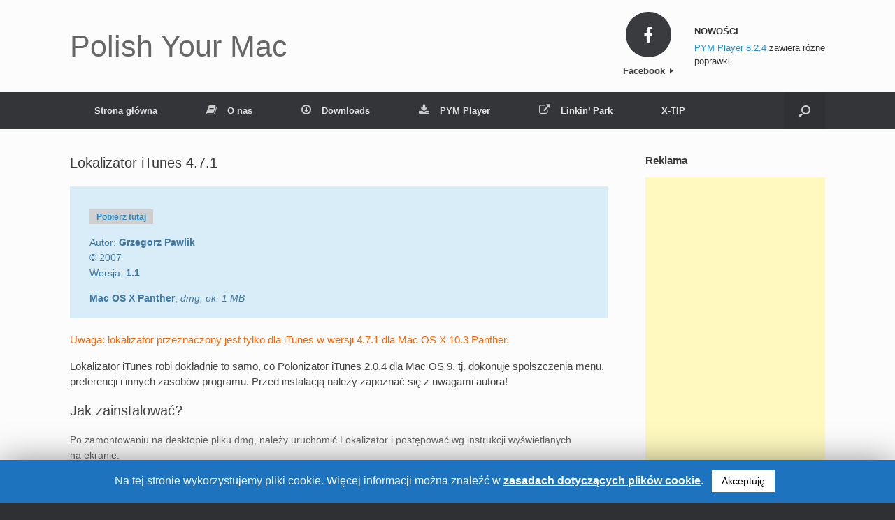

--- FILE ---
content_type: text/html; charset=UTF-8
request_url: https://pym.uce.pl/downloads/lokalizator-itunes-4-7-1/
body_size: 12409
content:
<!DOCTYPE html>
<html lang="pl-PL">
<head>
	<meta charset="UTF-8" />
	<meta http-equiv="X-UA-Compatible" content="IE=10" />
	<link rel="profile" href="https://gmpg.org/xfn/11" />
	<link rel="pingback" href="https://pym.uce.pl/xmlrpc.php" />
	<title>Lokalizator iTunes 4.7.1 &bull; Polish Your Mac</title>

<!-- This site is optimized with the Yoast SEO plugin v11.4 - https://yoast.com/wordpress/plugins/seo/ -->
<meta name="description" content="Lokalizator iTunes robi dokładnie to samo, co Polonizator iTunes 2.0.4 dla Mac OS 9, tj. dokonuje spolszczenia menu, preferencji i innych zasobów programu"/>
<link rel="canonical" href="https://pym.uce.pl/downloads/lokalizator-itunes-4-7-1/" />
<meta property="og:locale" content="pl_PL" />
<meta property="og:type" content="article" />
<meta property="og:title" content="Lokalizator iTunes 4.7.1 &bull; Polish Your Mac" />
<meta property="og:description" content="Lokalizator iTunes robi dokładnie to samo, co Polonizator iTunes 2.0.4 dla Mac OS 9, tj. dokonuje spolszczenia menu, preferencji i innych zasobów programu" />
<meta property="og:url" content="https://pym.uce.pl/downloads/lokalizator-itunes-4-7-1/" />
<meta property="og:site_name" content="Polish Your Mac" />
<meta property="article:publisher" content="https://pym.uce.pl" />
<meta property="og:image" content="https://pym.uce.pl/wp-content/uploads/2014/11/itunes1X.jpg" />
<meta name="twitter:card" content="summary" />
<meta name="twitter:description" content="Lokalizator iTunes robi dokładnie to samo, co Polonizator iTunes 2.0.4 dla Mac OS 9, tj. dokonuje spolszczenia menu, preferencji i innych zasobów programu" />
<meta name="twitter:title" content="Lokalizator iTunes 4.7.1 &bull; Polish Your Mac" />
<meta name="twitter:image" content="https://pym.uce.pl/wp-content/uploads/2014/11/download.png" />
<script type='application/ld+json' class='yoast-schema-graph yoast-schema-graph--main'>{"@context":"https://schema.org","@graph":[{"@type":"Organization","@id":"https://pym.uce.pl/#organization","name":"","url":"https://pym.uce.pl/","sameAs":["https://pym.uce.pl"]},{"@type":"WebSite","@id":"https://pym.uce.pl/#website","url":"https://pym.uce.pl/","name":"Polish Your Mac","publisher":{"@id":"https://pym.uce.pl/#organization"},"potentialAction":{"@type":"SearchAction","target":"https://pym.uce.pl/?s={search_term_string}","query-input":"required name=search_term_string"}},{"@type":"WebPage","@id":"https://pym.uce.pl/downloads/lokalizator-itunes-4-7-1/#webpage","url":"https://pym.uce.pl/downloads/lokalizator-itunes-4-7-1/","inLanguage":"pl-PL","name":"Lokalizator iTunes 4.7.1 &bull; Polish Your Mac","isPartOf":{"@id":"https://pym.uce.pl/#website"},"image":{"@type":"ImageObject","@id":"https://pym.uce.pl/downloads/lokalizator-itunes-4-7-1/#primaryimage","url":"https://pym.uce.pl/wp-content/uploads/2014/11/download.png","width":193,"height":193},"primaryImageOfPage":{"@id":"https://pym.uce.pl/downloads/lokalizator-itunes-4-7-1/#primaryimage"},"datePublished":"2005-02-22T09:41:16+00:00","dateModified":"2014-12-07T13:26:07+00:00","description":"Lokalizator iTunes robi dok\u0142adnie to samo, co Polonizator iTunes 2.0.4 dla Mac OS 9, tj. dokonuje spolszczenia menu, preferencji i innych zasob\u00f3w programu"}]}</script>
<!-- / Yoast SEO plugin. -->

<link rel='dns-prefetch' href='//s.w.org' />
<link rel="alternate" type="application/rss+xml" title="Polish Your Mac &raquo; Kanał z wpisami" href="https://pym.uce.pl/feed/" />
		<script type="text/javascript">
			window._wpemojiSettings = {"baseUrl":"https:\/\/s.w.org\/images\/core\/emoji\/11\/72x72\/","ext":".png","svgUrl":"https:\/\/s.w.org\/images\/core\/emoji\/11\/svg\/","svgExt":".svg","source":{"concatemoji":"https:\/\/pym.uce.pl\/wp-includes\/js\/wp-emoji-release.min.js?ver=4.9.28"}};
			!function(e,a,t){var n,r,o,i=a.createElement("canvas"),p=i.getContext&&i.getContext("2d");function s(e,t){var a=String.fromCharCode;p.clearRect(0,0,i.width,i.height),p.fillText(a.apply(this,e),0,0);e=i.toDataURL();return p.clearRect(0,0,i.width,i.height),p.fillText(a.apply(this,t),0,0),e===i.toDataURL()}function c(e){var t=a.createElement("script");t.src=e,t.defer=t.type="text/javascript",a.getElementsByTagName("head")[0].appendChild(t)}for(o=Array("flag","emoji"),t.supports={everything:!0,everythingExceptFlag:!0},r=0;r<o.length;r++)t.supports[o[r]]=function(e){if(!p||!p.fillText)return!1;switch(p.textBaseline="top",p.font="600 32px Arial",e){case"flag":return s([55356,56826,55356,56819],[55356,56826,8203,55356,56819])?!1:!s([55356,57332,56128,56423,56128,56418,56128,56421,56128,56430,56128,56423,56128,56447],[55356,57332,8203,56128,56423,8203,56128,56418,8203,56128,56421,8203,56128,56430,8203,56128,56423,8203,56128,56447]);case"emoji":return!s([55358,56760,9792,65039],[55358,56760,8203,9792,65039])}return!1}(o[r]),t.supports.everything=t.supports.everything&&t.supports[o[r]],"flag"!==o[r]&&(t.supports.everythingExceptFlag=t.supports.everythingExceptFlag&&t.supports[o[r]]);t.supports.everythingExceptFlag=t.supports.everythingExceptFlag&&!t.supports.flag,t.DOMReady=!1,t.readyCallback=function(){t.DOMReady=!0},t.supports.everything||(n=function(){t.readyCallback()},a.addEventListener?(a.addEventListener("DOMContentLoaded",n,!1),e.addEventListener("load",n,!1)):(e.attachEvent("onload",n),a.attachEvent("onreadystatechange",function(){"complete"===a.readyState&&t.readyCallback()})),(n=t.source||{}).concatemoji?c(n.concatemoji):n.wpemoji&&n.twemoji&&(c(n.twemoji),c(n.wpemoji)))}(window,document,window._wpemojiSettings);
		</script>
		<style type="text/css">
img.wp-smiley,
img.emoji {
	display: inline !important;
	border: none !important;
	box-shadow: none !important;
	height: 1em !important;
	width: 1em !important;
	margin: 0 .07em !important;
	vertical-align: -0.1em !important;
	background: none !important;
	padding: 0 !important;
}
</style>
<link rel='stylesheet' id='bootstrap-shortcodes-css'  href='https://pym.uce.pl/wp-content/plugins/shortcodes/css/bootstrap-shortcodes.css?ver=4.9.28' type='text/css' media='all' />
<link rel='stylesheet' id='vantage-parent-style-css'  href='https://pym.uce.pl/wp-content/themes/vantage/style.css?ver=4.9.28' type='text/css' media='all' />
<link rel='stylesheet' id='cookie-law-info-css'  href='https://pym.uce.pl/wp-content/plugins/cookie-law-info/public/css/cookie-law-info-public.css?ver=1.8.7' type='text/css' media='all' />
<link rel='stylesheet' id='cookie-law-info-gdpr-css'  href='https://pym.uce.pl/wp-content/plugins/cookie-law-info/public/css/cookie-law-info-gdpr.css?ver=1.8.7' type='text/css' media='all' />
<link rel='stylesheet' id='tk-shortcodes-css'  href='https://pym.uce.pl/wp-content/plugins/shortcodes/css/tk-shortcodes.css?ver=4.9.28' type='text/css' media='all' />
<link rel='stylesheet' id='parent-style-css'  href='https://pym.uce.pl/wp-content/themes/vantage/style.css?ver=4.9.28' type='text/css' media='all' />
<link rel='stylesheet' id='child-style-css'  href='https://pym.uce.pl/wp-content/themes/vantage-child/style.css?ver=1.0.0' type='text/css' media='all' />
<link rel='stylesheet' id='vantage-style-css'  href='https://pym.uce.pl/wp-content/themes/vantage-child/style.css?ver=2.6' type='text/css' media='all' />
<link rel='stylesheet' id='font-awesome-css'  href='https://pym.uce.pl/wp-content/themes/vantage/fontawesome/css/font-awesome.css?ver=4.6.2' type='text/css' media='all' />
<link rel='stylesheet' id='siteorigin-mobilenav-css'  href='https://pym.uce.pl/wp-content/themes/vantage/inc/mobilenav/css/mobilenav.css?ver=2.6' type='text/css' media='all' />
<link rel='stylesheet' id='fancybox-css'  href='https://pym.uce.pl/wp-content/plugins/easy-fancybox/css/jquery.fancybox.min.css?ver=1.3.24' type='text/css' media='screen' />
<style id='fancybox-inline-css' type='text/css'>
#fancybox-overlay{background-attachment:fixed;background-image:url("https://pym.uce.pl/wp-content/plugins/easy-fancybox/images/light-mask.png");background-position:center;background-repeat:no-repeat;background-size:100% 100%}#fancybox-content{border-color:#fff;}
</style>
<script type='text/javascript' src='https://pym.uce.pl/wp-includes/js/jquery/jquery.js?ver=1.12.4'></script>
<script type='text/javascript' src='https://pym.uce.pl/wp-includes/js/jquery/jquery-migrate.min.js?ver=1.4.1'></script>
<script type='text/javascript'>
/* <![CDATA[ */
var Cli_Data = {"nn_cookie_ids":[],"cookielist":[]};
var log_object = {"ajax_url":"https:\/\/pym.uce.pl\/wp-admin\/admin-ajax.php"};
/* ]]> */
</script>
<script type='text/javascript' src='https://pym.uce.pl/wp-content/plugins/cookie-law-info/public/js/cookie-law-info-public.js?ver=1.8.7'></script>
<script type='text/javascript' src='https://pym.uce.pl/wp-content/themes/vantage/js/jquery.flexslider.min.js?ver=2.1'></script>
<script type='text/javascript' src='https://pym.uce.pl/wp-content/themes/vantage/js/jquery.touchSwipe.min.js?ver=1.6.6'></script>
<script type='text/javascript' src='https://pym.uce.pl/wp-content/themes/vantage/js/jquery.theme-main.min.js?ver=2.6'></script>
<script type='text/javascript' src='https://pym.uce.pl/wp-content/themes/vantage/js/jquery.fitvids.min.js?ver=1.0'></script>
<!--[if lt IE 9]>
<script type='text/javascript' src='https://pym.uce.pl/wp-content/themes/vantage/js/html5.min.js?ver=3.7.3'></script>
<![endif]-->
<!--[if (gte IE 6)&(lte IE 8)]>
<script type='text/javascript' src='https://pym.uce.pl/wp-content/themes/vantage/js/selectivizr.min.js?ver=1.0.2'></script>
<![endif]-->
<script type='text/javascript'>
/* <![CDATA[ */
var mobileNav = {"search":{"url":"https:\/\/pym.uce.pl","placeholder":"Search"},"text":{"navigate":"Menu","back":"Back","close":"Close"},"nextIconUrl":"https:\/\/pym.uce.pl\/wp-content\/themes\/vantage\/inc\/mobilenav\/images\/next.png","mobileMenuClose":"<i class=\"fa fa-times\"><\/i>"};
/* ]]> */
</script>
<script type='text/javascript' src='https://pym.uce.pl/wp-content/themes/vantage/inc/mobilenav/js/mobilenav.min.js?ver=2.6'></script>
<link rel='https://api.w.org/' href='https://pym.uce.pl/wp-json/' />
<link rel="EditURI" type="application/rsd+xml" title="RSD" href="https://pym.uce.pl/xmlrpc.php?rsd" />
<link rel="wlwmanifest" type="application/wlwmanifest+xml" href="https://pym.uce.pl/wp-includes/wlwmanifest.xml" /> 
<meta name="generator" content="WordPress 4.9.28" />
<link rel='shortlink' href='https://pym.uce.pl/?p=596' />
<link rel="alternate" type="application/json+oembed" href="https://pym.uce.pl/wp-json/oembed/1.0/embed?url=https%3A%2F%2Fpym.uce.pl%2Fdownloads%2Flokalizator-itunes-4-7-1%2F" />
<link rel="alternate" type="text/xml+oembed" href="https://pym.uce.pl/wp-json/oembed/1.0/embed?url=https%3A%2F%2Fpym.uce.pl%2Fdownloads%2Flokalizator-itunes-4-7-1%2F&#038;format=xml" />
<link rel="shortcut icon" href="https://pym.uce.pl/favicon.ico" />
<link rel="apple-touch-icon" href="https://pym.uce.pl/apple-touch-icon-8.png" />



<meta name="viewport" content="width=device-width, initial-scale=1" />		<style type="text/css">
			.so-mobilenav-mobile + * { display: none; }
			@media screen and (max-width: 480px) { .so-mobilenav-mobile + * { display: block; } .so-mobilenav-standard + * { display: none; } }
		</style>
		<style type="text/css" media="screen">
		#footer-widgets .widget { width: 33.333%; }
		#masthead-widgets .widget { width: 100%; }
	</style>
	<style type="text/css" id="vantage-footer-widgets">#footer-widgets aside { width : 33.333%; } </style> <style type="text/css" id="customizer-css">#masthead .hgroup h1, #masthead.masthead-logo-in-menu .logo > h1 { font-size: px } #masthead .hgroup .support-text { font-size: 14px } .entry-content { font-size: 14px } a.button, button, html input[type="button"], input[type="reset"], input[type="submit"], .post-navigation a, #image-navigation a, article.post .more-link, article.page .more-link, .paging-navigation a, .woocommerce #page-wrapper .button, .woocommerce a.button, .woocommerce .checkout-button, .woocommerce input.button, #infinite-handle span button { text-shadow: none } a.button, button, html input[type="button"], input[type="reset"], input[type="submit"], .post-navigation a, #image-navigation a, article.post .more-link, article.page .more-link, .paging-navigation a, .woocommerce #page-wrapper .button, .woocommerce a.button, .woocommerce .checkout-button, .woocommerce input.button, .woocommerce #respond input#submit.alt, .woocommerce a.button.alt, .woocommerce button.button.alt, .woocommerce input.button.alt, #infinite-handle span { -webkit-box-shadow: none; -moz-box-shadow: none; box-shadow: none } </style><link rel="icon" href="https://pym.uce.pl/wp-content/uploads/2025/01/cropped-PYMX-icon-noshadow-32x32.png" sizes="32x32" />
<link rel="icon" href="https://pym.uce.pl/wp-content/uploads/2025/01/cropped-PYMX-icon-noshadow-192x192.png" sizes="192x192" />
<link rel="apple-touch-icon-precomposed" href="https://pym.uce.pl/wp-content/uploads/2025/01/cropped-PYMX-icon-noshadow-180x180.png" />
<meta name="msapplication-TileImage" content="https://pym.uce.pl/wp-content/uploads/2025/01/cropped-PYMX-icon-noshadow-270x270.png" />
		<style type="text/css" id="wp-custom-css">
			.caption-wrap {
	opacity:0 !important;
	width:0px !important;
	height:0px !important;
	display:none !important;
}		</style>
	</head>

<body data-rsssl=1 class="page-template-default page page-id-596 page-child parent-pageid-34 group-blog responsive layout-full no-js has-sidebar has-menu-search page-layout-default mobilenav">


<div id="page-wrapper">

	
	
		<header id="masthead" class="site-header" role="banner">

	<div class="hgroup full-container ">

		
			<a href="https://pym.uce.pl/" title="Polish Your Mac" rel="home" class="logo"><h1 class="site-title">Polish Your Mac</h1></a>
			
				<div id="header-sidebar" >
					<aside id="circleicon-widget-5" class="widget widget_circleicon-widget">		<div class="circle-icon-box circle-icon-position-top circle-icon-hide-box circle-icon-size-small">
			<div class="circle-icon-wrapper">
				<a href="http://facebook.com/pymplayer" class="link-icon" >				<div class="circle-icon" >
					<div class="fa fa-facebook" ></div>				</div>
				</a>			</div>

			<a href="http://facebook.com/pymplayer" class="link-title" >						</a>
										<a href="http://facebook.com/pymplayer" class="more-button" >Facebook <i></i></a>
					</div>
		</aside><aside id="text-6" class="widget widget_text"><h3 class="widget-title">NOWOŚCI</h3>			<div class="textwidget"><p><a href="https://pym.uce.pl/pym-player/">PYM&nbsp;Player&nbsp;8.2.4</a> zawiera różne<br />
poprawki.</p>
</div>
		</aside>				</div>

			
		
	</div><!-- .hgroup.full-container -->

	
<nav role="navigation" class="site-navigation main-navigation primary use-sticky-menu">

	<div class="full-container">
							<div id="search-icon">
				<div id="search-icon-icon"><div class="vantage-icon-search"></div></div>
				
<form method="get" class="searchform" action="https://pym.uce.pl/" role="search">
	<input type="text" class="field" name="s" value="" placeholder="Search"/>
</form>
			</div>
		
					<div id="so-mobilenav-standard-1" data-id="1" class="so-mobilenav-standard"></div><div class="menu-menu-pym-container"><ul id="menu-menu-pym" class="menu"><li id="menu-item-54" class="menu-item menu-item-type-custom menu-item-object-custom menu-item-home menu-item-54"><a href="https://pym.uce.pl/"><span class="icon"></span>Strona główna</a></li>
<li id="menu-item-57" class="menu-item menu-item-type-post_type menu-item-object-page menu-item-57"><a href="https://pym.uce.pl/o-nas/"><span class="fa fa-book"></span>O&nbsp;nas</a></li>
<li id="menu-item-55" class="menu-item menu-item-type-post_type menu-item-object-page current-page-ancestor menu-item-55"><a href="https://pym.uce.pl/downloads/"><span class="fa fa-arrow-circle-o-down"></span>Downloads</a></li>
<li id="menu-item-284" class="menu-item menu-item-type-post_type menu-item-object-page menu-item-284"><a href="https://pym.uce.pl/pym-player/"><span class="fa fa-download"></span>PYM&nbsp;Player</a></li>
<li id="menu-item-56" class="menu-item menu-item-type-post_type menu-item-object-page menu-item-56"><a href="https://pym.uce.pl/linkin-park/"><span class="fa fa-external-link"></span>Linkin&#8217; Park</a></li>
<li id="menu-item-160" class="menu-item menu-item-type-taxonomy menu-item-object-category menu-item-160"><a href="https://pym.uce.pl/category/x-tip/">X-TIP</a></li>
</ul></div><div id="so-mobilenav-mobile-1" data-id="1" class="so-mobilenav-mobile"></div><div class="menu-mobilenav-container"><ul id="mobile-nav-item-wrap-1" class="menu"><li><a href="#" class="mobilenav-main-link" data-id="1"><span class="mobile-nav-icon"></span>Menu</a></li></ul></div>			</div>
</nav><!-- .site-navigation .main-navigation -->

</header><!-- #masthead .site-header -->

	
	
	
	
	<div id="main" class="site-main">
		<div class="full-container">
			
<div id="primary" class="content-area">
	<div id="content" class="site-content" role="main">

		
			
<article id="post-596" class="post-596 page type-page status-publish has-post-thumbnail post">

	<div class="entry-main">

		
					<header class="entry-header">
													<h1 class="entry-title">Lokalizator iTunes 4.7.1</h1>
							</header><!-- .entry-header -->
		
		<div class="entry-content">
			<div class="alert alert-info tk-infobox"><p><strong><a href="https://pym.uce.pl/download/pliki/Lokalizator%20iTunes%204.7.1.dmg" class="btn default btn-mini" target="">Pobierz tutaj</a></strong></p>
<p>Autor: <strong>Grzegorz Pawlik<br />
</strong>© 2007<br />
Wersja: <strong>1.1</strong></p>
<p><strong>Mac OS X Panther</strong>, <em>dmg, ok. 1 MB</em> </p></div>
<h6><span style="color: #ff6600;">Uwaga: lokalizator przeznaczony jest tylko&nbsp;dla iTunes w&nbsp;wersji 4.7.1 dla Mac OS X 10.3 Panther.</span></h6>
<h6>Lokalizator iTunes robi dokładnie to&nbsp;samo, co Polonizator iTunes 2.0.4 dla Mac OS 9, tj.&nbsp;dokonuje spolszczenia menu, preferencji i&nbsp;innych zasobów programu. Przed&nbsp;instalacją należy zapoznać się z&nbsp;uwagami autora!</h6>
<h4>Jak zainstalować?</h4>
<p>Po&nbsp;zamontowaniu na&nbsp;desktopie pliku dmg, należy uruchomić Lokalizator i&nbsp;postępować wg&nbsp;instrukcji wyświetlanych na&nbsp;ekranie.</p>
<h6><img class="alignleft size-full wp-image-597" src="https://pym.uce.pl/wp-content/uploads/2014/11/itunes1X.jpg" alt="itunes1X" width="200" height="175" /></h6>
<h4>Uwagi</h4>
<p>Podstawowa informacja: aby Lokalizator zaczął działać, &#8220;Polski&#8221; musi być na&nbsp;pierwszym miejscu listy języków. O&nbsp;ile w&nbsp;poprzedniej wersji Mac OS X (Jaguar) powodowało to&nbsp;problemy z&nbsp;instalacją i&nbsp;używaniem niektórych programów, to&nbsp;w&nbsp;aktualnej wersji systemu takie sytuacje mają miejsce bardzo rzadko.</p>
<p>Wersja 1.1 zawiera drobne poprawki.</p>
<p>&nbsp;</p>
					</div><!-- .entry-content -->

		
	</div>

</article><!-- #post-596 -->

			
		
	</div><!-- #content .site-content -->
</div><!-- #primary .content-area -->


<div id="secondary" class="widget-area" role="complementary">
		<aside id="text-2" class="widget widget_text"><h3 class="widget-title">Reklama</h3>			<div class="textwidget"><script async src="//pagead2.googlesyndication.com/pagead/js/adsbygoogle.js"></script>
<!-- RESPONSIVE -->
<ins class="adsbygoogle"
     style="display:block"
     data-ad-client="ca-pub-3557430435232867"
     data-ad-slot="3996643630"
     data-ad-format="auto"></ins>
<script>
(adsbygoogle = window.adsbygoogle || []).push({});
</script></div>
		</aside><aside id="nav_menu-5" class="widget widget_nav_menu"><h3 class="widget-title">Strony</h3><div class="menu-menu-sidebar-container"><ul id="menu-menu-sidebar" class="menu"><li id="menu-item-750" class="menu-item menu-item-type-post_type menu-item-object-page menu-item-750"><a href="https://pym.uce.pl/o-nas/">O&nbsp;nas</a></li>
<li id="menu-item-751" class="menu-item menu-item-type-post_type menu-item-object-page current-page-ancestor current-menu-ancestor current-menu-parent current-page-parent current_page_parent current_page_ancestor menu-item-has-children menu-item-751"><a href="https://pym.uce.pl/downloads/">Downloads</a>
<ul class="sub-menu">
	<li id="menu-item-757" class="menu-item menu-item-type-post_type menu-item-object-page menu-item-757"><a href="https://pym.uce.pl/pym-player/">PYM&nbsp;Player</a></li>
	<li id="menu-item-3181" class="menu-item menu-item-type-post_type menu-item-object-page menu-item-3181"><a href="https://pym.uce.pl/downloads/pym-player-8-beta/">PYM&nbsp;Player&nbsp;8 (beta)</a></li>
	<li id="menu-item-753" class="menu-item menu-item-type-post_type menu-item-object-page menu-item-753"><a href="https://pym.uce.pl/downloads/pym-slownik/">PYM&nbsp;Słownik</a></li>
	<li id="menu-item-758" class="menu-item menu-item-type-post_type menu-item-object-page menu-item-758"><a href="https://pym.uce.pl/downloads/pym-dictionary/">PYM&nbsp;Dictionary</a></li>
	<li id="menu-item-752" class="menu-item menu-item-type-post_type menu-item-object-page menu-item-752"><a href="https://pym.uce.pl/downloads/przecinek/">Klawiatura Polski PYM</a></li>
	<li id="menu-item-759" class="menu-item menu-item-type-post_type menu-item-object-page menu-item-759"><a href="https://pym.uce.pl/downloads/odwieszacz-znakow/">Odwieszacz znaków</a></li>
	<li id="menu-item-760" class="menu-item menu-item-type-post_type menu-item-object-page menu-item-760"><a href="https://pym.uce.pl/downloads/east-clit/">Easy Clit</a></li>
	<li id="menu-item-762" class="menu-item menu-item-type-post_type menu-item-object-page current-menu-item page_item page-item-596 current_page_item menu-item-762"><a href="https://pym.uce.pl/downloads/lokalizator-itunes-4-7-1/">Lokalizator iTunes 4.7.1</a></li>
	<li id="menu-item-756" class="menu-item menu-item-type-post_type menu-item-object-page menu-item-756"><a href="https://pym.uce.pl/downloads/anty-courier/">Anty-Courier</a></li>
	<li id="menu-item-776" class="menu-item menu-item-type-post_type menu-item-object-page menu-item-776"><a href="https://pym.uce.pl/downloads/lost-dharma-clock/">Lost Dharma Clock</a></li>
	<li id="menu-item-761" class="menu-item menu-item-type-post_type menu-item-object-page menu-item-761"><a href="https://pym.uce.pl/downloads/polonizator-systemu-os-9/">Polonizator (Mac OS 9)</a></li>
	<li id="menu-item-773" class="menu-item menu-item-type-post_type menu-item-object-page menu-item-773"><a href="https://pym.uce.pl/downloads/polonizator-itunes-2-0-4-mac-os-9/">Polonizator iTunes 2.0.4 (Mac OS 9)</a></li>
	<li id="menu-item-755" class="menu-item menu-item-type-post_type menu-item-object-page menu-item-755"><a href="https://pym.uce.pl/downloads/uce-viewer-os-9/">UCE Viewer (Mac OS 9)</a></li>
</ul>
</li>
<li id="menu-item-775" class="menu-item menu-item-type-post_type menu-item-object-page menu-item-775"><a href="https://pym.uce.pl/linkin-park/">Linkin&#8217; Park</a></li>
<li id="menu-item-774" class="menu-item menu-item-type-post_type menu-item-object-page menu-item-774"><a href="https://pym.uce.pl/x-tip-archiwum/">X-TIP</a></li>
<li id="menu-item-2487" class="menu-item menu-item-type-post_type menu-item-object-page menu-item-2487"><a href="https://pym.uce.pl/polityka-cookies/">Zasady plików cookie</a></li>
<li id="menu-item-2466" class="menu-item menu-item-type-post_type menu-item-object-page menu-item-2466"><a href="https://pym.uce.pl/polityka-prywatnosci/">Zasady prywatności</a></li>
<li id="menu-item-2479" class="menu-item menu-item-type-post_type menu-item-object-page menu-item-2479"><a href="https://pym.uce.pl/regulamin-strony/">Regulamin strony</a></li>
</ul></div></aside><aside id="search-4" class="widget widget_search"><h3 class="widget-title">Szukaj na&nbsp;stronie</h3>
<form method="get" class="searchform" action="https://pym.uce.pl/" role="search">
	<input type="text" class="field" name="s" value="" placeholder="Search"/>
</form>
</aside><aside id="tag_cloud-4" class="widget widget_tag_cloud"><h3 class="widget-title">Tagi</h3><div class="tagcloud"><a href="https://pym.uce.pl/tag/apple/" class="tag-cloud-link tag-link-38 tag-link-position-1" style="font-size: 11.837037037037pt;" aria-label="Apple (6 elementów)">Apple</a>
<a href="https://pym.uce.pl/tag/apple-design/" class="tag-cloud-link tag-link-289 tag-link-position-2" style="font-size: 13.392592592593pt;" aria-label="Apple design (9 elementów)">Apple design</a>
<a href="https://pym.uce.pl/tag/applescript/" class="tag-cloud-link tag-link-49 tag-link-position-3" style="font-size: 8pt;" aria-label="AppleScript (2 elementy)">AppleScript</a>
<a href="https://pym.uce.pl/tag/brak-polskich-znakow-mac-os-9/" class="tag-cloud-link tag-link-30 tag-link-position-4" style="font-size: 9.2444444444444pt;" aria-label="brak polskich znaków mac os 9 (3 elementy)">brak polskich znaków mac os 9</a>
<a href="https://pym.uce.pl/tag/brak-wolnego-miejsca/" class="tag-cloud-link tag-link-40 tag-link-position-5" style="font-size: 9.2444444444444pt;" aria-label="brak wolnego miejsca (3 elementy)">brak wolnego miejsca</a>
<a href="https://pym.uce.pl/tag/divx/" class="tag-cloud-link tag-link-56 tag-link-position-6" style="font-size: 8pt;" aria-label="DivX (2 elementy)">DivX</a>
<a href="https://pym.uce.pl/tag/gladzik/" class="tag-cloud-link tag-link-34 tag-link-position-7" style="font-size: 8pt;" aria-label="gładzik (2 elementy)">gładzik</a>
<a href="https://pym.uce.pl/tag/ikony-designu/" class="tag-cloud-link tag-link-314 tag-link-position-8" style="font-size: 12.874074074074pt;" aria-label="Ikony designu (8 elementów)">Ikony designu</a>
<a href="https://pym.uce.pl/tag/imac/" class="tag-cloud-link tag-link-36 tag-link-position-9" style="font-size: 11.837037037037pt;" aria-label="iMac (6 elementów)">iMac</a>
<a href="https://pym.uce.pl/tag/ios/" class="tag-cloud-link tag-link-313 tag-link-position-10" style="font-size: 10.281481481481pt;" aria-label="iOS (4 elementy)">iOS</a>
<a href="https://pym.uce.pl/tag/ios-7/" class="tag-cloud-link tag-link-280 tag-link-position-11" style="font-size: 9.2444444444444pt;" aria-label="iOS 7 (3 elementy)">iOS 7</a>
<a href="https://pym.uce.pl/tag/ios-8/" class="tag-cloud-link tag-link-279 tag-link-position-12" style="font-size: 9.2444444444444pt;" aria-label="iOS 8 (3 elementy)">iOS 8</a>
<a href="https://pym.uce.pl/tag/ipad/" class="tag-cloud-link tag-link-326 tag-link-position-13" style="font-size: 8pt;" aria-label="iPad (2 elementy)">iPad</a>
<a href="https://pym.uce.pl/tag/iphone/" class="tag-cloud-link tag-link-121 tag-link-position-14" style="font-size: 12.874074074074pt;" aria-label="iPhone (8 elementów)">iPhone</a>
<a href="https://pym.uce.pl/tag/iphoto/" class="tag-cloud-link tag-link-148 tag-link-position-15" style="font-size: 11.837037037037pt;" aria-label="iPhoto (6 elementów)">iPhoto</a>
<a href="https://pym.uce.pl/tag/itunes/" class="tag-cloud-link tag-link-116 tag-link-position-16" style="font-size: 11.837037037037pt;" aria-label="iTunes (6 elementów)">iTunes</a>
<a href="https://pym.uce.pl/tag/kij-w-mrowisko/" class="tag-cloud-link tag-link-308 tag-link-position-17" style="font-size: 10.281481481481pt;" aria-label="Kij w mrowisko (4 elementy)">Kij w mrowisko</a>
<a href="https://pym.uce.pl/tag/macbook/" class="tag-cloud-link tag-link-98 tag-link-position-18" style="font-size: 11.111111111111pt;" aria-label="MacBook (5 elementów)">MacBook</a>
<a href="https://pym.uce.pl/tag/mac-cube/" class="tag-cloud-link tag-link-287 tag-link-position-19" style="font-size: 8pt;" aria-label="Mac Cube (2 elementy)">Mac Cube</a>
<a href="https://pym.uce.pl/tag/mac-os-9/" class="tag-cloud-link tag-link-312 tag-link-position-20" style="font-size: 15.777777777778pt;" aria-label="Mac OS 9 (16 elementów)">Mac OS 9</a>
<a href="https://pym.uce.pl/tag/mac-os-x/" class="tag-cloud-link tag-link-309 tag-link-position-21" style="font-size: 22pt;" aria-label="Mac OS X (67 elementów)">Mac OS X</a>
<a href="https://pym.uce.pl/tag/mac-os-x-panther/" class="tag-cloud-link tag-link-79 tag-link-position-22" style="font-size: 9.2444444444444pt;" aria-label="Mac OS X Panther (3 elementy)">Mac OS X Panther</a>
<a href="https://pym.uce.pl/tag/nowa-wersja-pym-playera/" class="tag-cloud-link tag-link-276 tag-link-position-23" style="font-size: 9.2444444444444pt;" aria-label="nowa wersja PYM Playera (3 elementy)">nowa wersja PYM Playera</a>
<a href="https://pym.uce.pl/tag/polskie-czcionki-mac/" class="tag-cloud-link tag-link-29 tag-link-position-24" style="font-size: 8pt;" aria-label="polskie czcionki mac (2 elementy)">polskie czcionki mac</a>
<a href="https://pym.uce.pl/tag/po-polsku/" class="tag-cloud-link tag-link-158 tag-link-position-25" style="font-size: 9.2444444444444pt;" aria-label="po polsku (3 elementy)">po polsku</a>
<a href="https://pym.uce.pl/tag/porady/" class="tag-cloud-link tag-link-318 tag-link-position-26" style="font-size: 8pt;" aria-label="porady (2 elementy)">porady</a>
<a href="https://pym.uce.pl/tag/poradypymplayerowe/" class="tag-cloud-link tag-link-317 tag-link-position-27" style="font-size: 8pt;" aria-label="poradypymplayerowe (2 elementy)">poradypymplayerowe</a>
<a href="https://pym.uce.pl/tag/pym/" class="tag-cloud-link tag-link-17 tag-link-position-28" style="font-size: 8pt;" aria-label="PYM (2 elementy)">PYM</a>
<a href="https://pym.uce.pl/tag/pym-player/" class="tag-cloud-link tag-link-310 tag-link-position-29" style="font-size: 12.874074074074pt;" aria-label="PYM Player (8 elementów)">PYM Player</a>
<a href="https://pym.uce.pl/tag/pym-player-5-1/" class="tag-cloud-link tag-link-295 tag-link-position-30" style="font-size: 8pt;" aria-label="PYM Player 5.1 (2 elementy)">PYM Player 5.1</a>
<a href="https://pym.uce.pl/tag/pym-player-6/" class="tag-cloud-link tag-link-315 tag-link-position-31" style="font-size: 9.2444444444444pt;" aria-label="PYM Player 6 (3 elementy)">PYM Player 6</a>
<a href="https://pym.uce.pl/tag/pym-player-el-capitan/" class="tag-cloud-link tag-link-316 tag-link-position-32" style="font-size: 8pt;" aria-label="PYM Player El Capitan (2 elementy)">PYM Player El Capitan</a>
<a href="https://pym.uce.pl/tag/pym-player-yosemite/" class="tag-cloud-link tag-link-275 tag-link-position-33" style="font-size: 8pt;" aria-label="PYM Player Yosemite (2 elementy)">PYM Player Yosemite</a>
<a href="https://pym.uce.pl/tag/recenzja/" class="tag-cloud-link tag-link-101 tag-link-position-34" style="font-size: 11.837037037037pt;" aria-label="recenzja (6 elementów)">recenzja</a>
<a href="https://pym.uce.pl/tag/safari/" class="tag-cloud-link tag-link-126 tag-link-position-35" style="font-size: 11.111111111111pt;" aria-label="Safari (5 elementów)">Safari</a>
<a href="https://pym.uce.pl/tag/skroty-klawiaturowe/" class="tag-cloud-link tag-link-21 tag-link-position-36" style="font-size: 9.2444444444444pt;" aria-label="skróty klawiaturowe (3 elementy)">skróty klawiaturowe</a>
<a href="https://pym.uce.pl/tag/steve-jobs/" class="tag-cloud-link tag-link-327 tag-link-position-37" style="font-size: 8pt;" aria-label="Steve Jobs (2 elementy)">Steve Jobs</a>
<a href="https://pym.uce.pl/tag/terminal/" class="tag-cloud-link tag-link-165 tag-link-position-38" style="font-size: 11.111111111111pt;" aria-label="terminal (5 elementów)">terminal</a>
<a href="https://pym.uce.pl/tag/test/" class="tag-cloud-link tag-link-35 tag-link-position-39" style="font-size: 9.2444444444444pt;" aria-label="test (3 elementy)">test</a>
<a href="https://pym.uce.pl/tag/test-sprzetu/" class="tag-cloud-link tag-link-37 tag-link-position-40" style="font-size: 11.111111111111pt;" aria-label="test sprzętu (5 elementów)">test sprzętu</a>
<a href="https://pym.uce.pl/tag/tim-cook/" class="tag-cloud-link tag-link-328 tag-link-position-41" style="font-size: 9.2444444444444pt;" aria-label="Tim Cook (3 elementy)">Tim Cook</a>
<a href="https://pym.uce.pl/tag/tricki-iphone/" class="tag-cloud-link tag-link-278 tag-link-position-42" style="font-size: 8pt;" aria-label="tricki iPhone (2 elementy)">tricki iPhone</a>
<a href="https://pym.uce.pl/tag/uwspolnianie-internetu/" class="tag-cloud-link tag-link-73 tag-link-position-43" style="font-size: 8pt;" aria-label="uwspólnianie internetu (2 elementy)">uwspólnianie internetu</a>
<a href="https://pym.uce.pl/tag/voodoo/" class="tag-cloud-link tag-link-83 tag-link-position-44" style="font-size: 9.2444444444444pt;" aria-label="Voodoo (3 elementy)">Voodoo</a>
<a href="https://pym.uce.pl/tag/x-tip/" class="tag-cloud-link tag-link-311 tag-link-position-45" style="font-size: 22pt;" aria-label="X-TIP (66 elementów)">X-TIP</a></div>
</aside><aside id="categories-5" class="widget widget_categories"><h3 class="widget-title">Kategorie</h3>		<ul>
	<li class="cat-item cat-item-350"><a href="https://pym.uce.pl/category/artykuly/" >Artykuły</a>
</li>
	<li class="cat-item cat-item-1"><a href="https://pym.uce.pl/category/bez-kategorii/" >Bez kategorii</a>
</li>
	<li class="cat-item cat-item-281"><a href="https://pym.uce.pl/category/ikony-designu/" >Ikony designu</a>
</li>
	<li class="cat-item cat-item-277"><a href="https://pym.uce.pl/category/ios/" >iOS</a>
</li>
	<li class="cat-item cat-item-307"><a href="https://pym.uce.pl/category/kij-w-mrowisko/" >Kij w mrowisko</a>
</li>
	<li class="cat-item cat-item-28"><a href="https://pym.uce.pl/category/mac-os-9/" >Mac OS 9</a>
</li>
	<li class="cat-item cat-item-6"><a href="https://pym.uce.pl/category/mac-os-x/" >Mac OS X</a>
</li>
	<li class="cat-item cat-item-7"><a href="https://pym.uce.pl/category/na-luzie/" >Na luzie</a>
</li>
	<li class="cat-item cat-item-111"><a href="https://pym.uce.pl/category/odtwarzanie-video/" >Odtwarzanie video</a>
</li>
	<li class="cat-item cat-item-351"><a href="https://pym.uce.pl/category/ogolne/" >Ogólne</a>
</li>
	<li class="cat-item cat-item-44"><a href="https://pym.uce.pl/category/pym-classic/" >PYM Classic</a>
</li>
	<li class="cat-item cat-item-15"><a href="https://pym.uce.pl/category/pym-software/pym-player/" >PYM Player</a>
</li>
	<li class="cat-item cat-item-31"><a href="https://pym.uce.pl/category/pym-software/" >PYM Software</a>
</li>
	<li class="cat-item cat-item-32"><a href="https://pym.uce.pl/category/testy-sprzetu/" >Testy sprzętu</a>
</li>
	<li class="cat-item cat-item-20"><a href="https://pym.uce.pl/category/x-tip/" >X-TIP</a>
</li>
		</ul>
</aside><aside id="archives-6" class="widget widget_archive"><h3 class="widget-title">Archiwa</h3>		<ul>
			<li><a href='https://pym.uce.pl/2024/06/'>czerwiec 2024</a></li>
	<li><a href='https://pym.uce.pl/2024/05/'>maj 2024</a></li>
	<li><a href='https://pym.uce.pl/2023/06/'>czerwiec 2023</a></li>
	<li><a href='https://pym.uce.pl/2023/05/'>maj 2023</a></li>
	<li><a href='https://pym.uce.pl/2022/06/'>czerwiec 2022</a></li>
	<li><a href='https://pym.uce.pl/2022/01/'>styczeń 2022</a></li>
	<li><a href='https://pym.uce.pl/2021/08/'>sierpień 2021</a></li>
	<li><a href='https://pym.uce.pl/2020/11/'>listopad 2020</a></li>
	<li><a href='https://pym.uce.pl/2020/10/'>październik 2020</a></li>
	<li><a href='https://pym.uce.pl/2020/04/'>kwiecień 2020</a></li>
	<li><a href='https://pym.uce.pl/2019/10/'>październik 2019</a></li>
	<li><a href='https://pym.uce.pl/2019/05/'>maj 2019</a></li>
	<li><a href='https://pym.uce.pl/2018/11/'>listopad 2018</a></li>
	<li><a href='https://pym.uce.pl/2018/10/'>październik 2018</a></li>
	<li><a href='https://pym.uce.pl/2017/07/'>lipiec 2017</a></li>
	<li><a href='https://pym.uce.pl/2017/06/'>czerwiec 2017</a></li>
	<li><a href='https://pym.uce.pl/2017/01/'>styczeń 2017</a></li>
	<li><a href='https://pym.uce.pl/2016/09/'>wrzesień 2016</a></li>
	<li><a href='https://pym.uce.pl/2016/02/'>luty 2016</a></li>
	<li><a href='https://pym.uce.pl/2016/01/'>styczeń 2016</a></li>
	<li><a href='https://pym.uce.pl/2015/12/'>grudzień 2015</a></li>
	<li><a href='https://pym.uce.pl/2015/10/'>październik 2015</a></li>
	<li><a href='https://pym.uce.pl/2015/02/'>luty 2015</a></li>
	<li><a href='https://pym.uce.pl/2015/01/'>styczeń 2015</a></li>
	<li><a href='https://pym.uce.pl/2014/12/'>grudzień 2014</a></li>
	<li><a href='https://pym.uce.pl/2014/11/'>listopad 2014</a></li>
	<li><a href='https://pym.uce.pl/2012/10/'>październik 2012</a></li>
	<li><a href='https://pym.uce.pl/2011/03/'>marzec 2011</a></li>
	<li><a href='https://pym.uce.pl/2010/10/'>październik 2010</a></li>
	<li><a href='https://pym.uce.pl/2010/08/'>sierpień 2010</a></li>
	<li><a href='https://pym.uce.pl/2009/08/'>sierpień 2009</a></li>
	<li><a href='https://pym.uce.pl/2009/05/'>maj 2009</a></li>
	<li><a href='https://pym.uce.pl/2009/04/'>kwiecień 2009</a></li>
	<li><a href='https://pym.uce.pl/2008/06/'>czerwiec 2008</a></li>
	<li><a href='https://pym.uce.pl/2008/03/'>marzec 2008</a></li>
	<li><a href='https://pym.uce.pl/2008/02/'>luty 2008</a></li>
	<li><a href='https://pym.uce.pl/2008/01/'>styczeń 2008</a></li>
	<li><a href='https://pym.uce.pl/2007/12/'>grudzień 2007</a></li>
	<li><a href='https://pym.uce.pl/2007/11/'>listopad 2007</a></li>
	<li><a href='https://pym.uce.pl/2007/10/'>październik 2007</a></li>
	<li><a href='https://pym.uce.pl/2007/09/'>wrzesień 2007</a></li>
	<li><a href='https://pym.uce.pl/2007/08/'>sierpień 2007</a></li>
	<li><a href='https://pym.uce.pl/2007/07/'>lipiec 2007</a></li>
	<li><a href='https://pym.uce.pl/2007/06/'>czerwiec 2007</a></li>
	<li><a href='https://pym.uce.pl/2007/05/'>maj 2007</a></li>
	<li><a href='https://pym.uce.pl/2007/02/'>luty 2007</a></li>
	<li><a href='https://pym.uce.pl/2007/01/'>styczeń 2007</a></li>
	<li><a href='https://pym.uce.pl/2006/12/'>grudzień 2006</a></li>
	<li><a href='https://pym.uce.pl/2006/11/'>listopad 2006</a></li>
	<li><a href='https://pym.uce.pl/2006/09/'>wrzesień 2006</a></li>
	<li><a href='https://pym.uce.pl/2006/06/'>czerwiec 2006</a></li>
	<li><a href='https://pym.uce.pl/2005/05/'>maj 2005</a></li>
	<li><a href='https://pym.uce.pl/2005/04/'>kwiecień 2005</a></li>
	<li><a href='https://pym.uce.pl/2004/10/'>październik 2004</a></li>
	<li><a href='https://pym.uce.pl/2004/09/'>wrzesień 2004</a></li>
	<li><a href='https://pym.uce.pl/2004/07/'>lipiec 2004</a></li>
	<li><a href='https://pym.uce.pl/2003/11/'>listopad 2003</a></li>
	<li><a href='https://pym.uce.pl/2003/08/'>sierpień 2003</a></li>
		</ul>
		</aside><aside id="text-4" class="widget widget_text"><h3 class="widget-title">Prywatność</h3>			<div class="textwidget"><p><a href="https://pym.uce.pl/polityka-cookies/">Polityka Cookies</a><br />
<a href="https://pym.uce.pl/polityka-prywatnosci/">Polityka prywatności</a><br />
<a href="https://pym.uce.pl/regulamin-strony/">Regulamin Strony</a></p>
</div>
		</aside>	</div><!-- #secondary .widget-area -->
					</div><!-- .full-container -->
	</div><!-- #main .site-main -->

	
	
	<footer id="colophon" class="site-footer" role="contentinfo">

			<div id="footer-widgets" class="full-container">
					<aside id="recent-posts-3" class="widget widget_recent_entries">		<h3 class="widget-title">Ostatnie wpisy</h3>		<ul>
											<li>
					<a href="https://pym.uce.pl/odwieszacz-znakow-2-5/">Odwieszacz znaków 2.5</a>
									</li>
											<li>
					<a href="https://pym.uce.pl/vr-ar-xr-czesc-2/">VR, AR, XR – część 2: Meta Quest Pro oraz&nbsp;Xreal Air</a>
									</li>
											<li>
					<a href="https://pym.uce.pl/z-jedenastki-na-iphonea-15-pro/">Z&nbsp;jedenastki na&nbsp;iPhone’a 15 Pro</a>
									</li>
											<li>
					<a href="https://pym.uce.pl/odwieszacz-znakow-2-0/">Odwieszacz znaków 2.0</a>
									</li>
											<li>
					<a href="https://pym.uce.pl/vr-ar-xr-czesc-1/">VR, AR, XR – część 1: Ta następna wielka rzecz?</a>
									</li>
											<li>
					<a href="https://pym.uce.pl/pym-player-8/">PYM&nbsp;Player&nbsp;8</a>
									</li>
											<li>
					<a href="https://pym.uce.pl/pierwsza-beta-pym-playera-8/">Pierwsza beta PYM&nbsp;Playera&nbsp;8</a>
									</li>
											<li>
					<a href="https://pym.uce.pl/imac-m1/">iMac M1</a>
									</li>
					</ul>
		</aside><aside id="categories-7" class="widget widget_categories"><h3 class="widget-title">Kategorie</h3>		<ul>
	<li class="cat-item cat-item-350"><a href="https://pym.uce.pl/category/artykuly/" >Artykuły</a> (2)
</li>
	<li class="cat-item cat-item-1"><a href="https://pym.uce.pl/category/bez-kategorii/" >Bez kategorii</a> (1)
</li>
	<li class="cat-item cat-item-281"><a href="https://pym.uce.pl/category/ikony-designu/" >Ikony designu</a> (9)
</li>
	<li class="cat-item cat-item-277"><a href="https://pym.uce.pl/category/ios/" >iOS</a> (8)
</li>
	<li class="cat-item cat-item-307"><a href="https://pym.uce.pl/category/kij-w-mrowisko/" >Kij w mrowisko</a> (6)
</li>
	<li class="cat-item cat-item-28"><a href="https://pym.uce.pl/category/mac-os-9/" >Mac OS 9</a> (21)
</li>
	<li class="cat-item cat-item-6"><a href="https://pym.uce.pl/category/mac-os-x/" >Mac OS X</a> (104)
</li>
	<li class="cat-item cat-item-7"><a href="https://pym.uce.pl/category/na-luzie/" >Na luzie</a> (18)
</li>
	<li class="cat-item cat-item-111"><a href="https://pym.uce.pl/category/odtwarzanie-video/" >Odtwarzanie video</a> (13)
</li>
	<li class="cat-item cat-item-351"><a href="https://pym.uce.pl/category/ogolne/" >Ogólne</a> (1)
</li>
	<li class="cat-item cat-item-44"><a href="https://pym.uce.pl/category/pym-classic/" >PYM Classic</a> (85)
</li>
	<li class="cat-item cat-item-15"><a href="https://pym.uce.pl/category/pym-software/pym-player/" >PYM Player</a> (13)
</li>
	<li class="cat-item cat-item-31"><a href="https://pym.uce.pl/category/pym-software/" >PYM Software</a> (16)
</li>
	<li class="cat-item cat-item-32"><a href="https://pym.uce.pl/category/testy-sprzetu/" >Testy sprzętu</a> (18)
</li>
	<li class="cat-item cat-item-20"><a href="https://pym.uce.pl/category/x-tip/" >X-TIP</a> (69)
</li>
		</ul>
</aside><aside id="nav_menu-9" class="widget widget_nav_menu"><h3 class="widget-title">Strony</h3><div class="menu-menu-sidebar-container"><ul id="menu-menu-sidebar-1" class="menu"><li class="menu-item menu-item-type-post_type menu-item-object-page menu-item-750"><a href="https://pym.uce.pl/o-nas/">O&nbsp;nas</a></li>
<li class="menu-item menu-item-type-post_type menu-item-object-page current-page-ancestor current-menu-ancestor current-menu-parent current-page-parent current_page_parent current_page_ancestor menu-item-has-children menu-item-751"><a href="https://pym.uce.pl/downloads/">Downloads</a>
<ul class="sub-menu">
	<li class="menu-item menu-item-type-post_type menu-item-object-page menu-item-757"><a href="https://pym.uce.pl/pym-player/">PYM&nbsp;Player</a></li>
	<li class="menu-item menu-item-type-post_type menu-item-object-page menu-item-3181"><a href="https://pym.uce.pl/downloads/pym-player-8-beta/">PYM&nbsp;Player&nbsp;8 (beta)</a></li>
	<li class="menu-item menu-item-type-post_type menu-item-object-page menu-item-753"><a href="https://pym.uce.pl/downloads/pym-slownik/">PYM&nbsp;Słownik</a></li>
	<li class="menu-item menu-item-type-post_type menu-item-object-page menu-item-758"><a href="https://pym.uce.pl/downloads/pym-dictionary/">PYM&nbsp;Dictionary</a></li>
	<li class="menu-item menu-item-type-post_type menu-item-object-page menu-item-752"><a href="https://pym.uce.pl/downloads/przecinek/">Klawiatura Polski PYM</a></li>
	<li class="menu-item menu-item-type-post_type menu-item-object-page menu-item-759"><a href="https://pym.uce.pl/downloads/odwieszacz-znakow/">Odwieszacz znaków</a></li>
	<li class="menu-item menu-item-type-post_type menu-item-object-page menu-item-760"><a href="https://pym.uce.pl/downloads/east-clit/">Easy Clit</a></li>
	<li class="menu-item menu-item-type-post_type menu-item-object-page current-menu-item page_item page-item-596 current_page_item menu-item-762"><a href="https://pym.uce.pl/downloads/lokalizator-itunes-4-7-1/">Lokalizator iTunes 4.7.1</a></li>
	<li class="menu-item menu-item-type-post_type menu-item-object-page menu-item-756"><a href="https://pym.uce.pl/downloads/anty-courier/">Anty-Courier</a></li>
	<li class="menu-item menu-item-type-post_type menu-item-object-page menu-item-776"><a href="https://pym.uce.pl/downloads/lost-dharma-clock/">Lost Dharma Clock</a></li>
	<li class="menu-item menu-item-type-post_type menu-item-object-page menu-item-761"><a href="https://pym.uce.pl/downloads/polonizator-systemu-os-9/">Polonizator (Mac OS 9)</a></li>
	<li class="menu-item menu-item-type-post_type menu-item-object-page menu-item-773"><a href="https://pym.uce.pl/downloads/polonizator-itunes-2-0-4-mac-os-9/">Polonizator iTunes 2.0.4 (Mac OS 9)</a></li>
	<li class="menu-item menu-item-type-post_type menu-item-object-page menu-item-755"><a href="https://pym.uce.pl/downloads/uce-viewer-os-9/">UCE Viewer (Mac OS 9)</a></li>
</ul>
</li>
<li class="menu-item menu-item-type-post_type menu-item-object-page menu-item-775"><a href="https://pym.uce.pl/linkin-park/">Linkin&#8217; Park</a></li>
<li class="menu-item menu-item-type-post_type menu-item-object-page menu-item-774"><a href="https://pym.uce.pl/x-tip-archiwum/">X-TIP</a></li>
<li class="menu-item menu-item-type-post_type menu-item-object-page menu-item-2487"><a href="https://pym.uce.pl/polityka-cookies/">Zasady plików cookie</a></li>
<li class="menu-item menu-item-type-post_type menu-item-object-page menu-item-2466"><a href="https://pym.uce.pl/polityka-prywatnosci/">Zasady prywatności</a></li>
<li class="menu-item menu-item-type-post_type menu-item-object-page menu-item-2479"><a href="https://pym.uce.pl/regulamin-strony/">Regulamin strony</a></li>
</ul></div></aside>		</div><!-- #footer-widgets -->
	
			<div id="site-info">
			Wielu padło, my wciąż działamy.  © 2003-2025 Grzegorz Pawlik, Tomasz Mazur		</div><!-- #site-info -->
	
	
</footer><!-- #colophon .site-footer -->

	
</div><!-- #page-wrapper -->


<div id="cookie-law-info-bar"><span>Na tej stronie wykorzystujemy pliki cookie. Więcej informacji można znaleźć w <a href='/polityka-cookies/' id="CONSTANT_OPEN_URL"  class="cli-plugin-main-link"  style="display:inline-block; margin:0px 0px 0px 0px; " >zasadach dotyczących plików cookie</a>. <a role='button' tabindex='0' data-cli_action="accept" id="cookie_action_close_header"  class="large cli-plugin-button cli-plugin-main-button cookie_action_close_header cli_action_button" style="display:inline-block;  margin:2px 8px 2px 8px; ">Akceptuję</a></span></div><div id="cookie-law-info-again" style="display:none;"><span id="cookie_hdr_showagain"></span></div><div class="cli-modal" id="cliSettingsPopup" tabindex="-1" role="dialog" aria-labelledby="cliSettingsPopup" aria-hidden="true">
  <div class="cli-modal-dialog" role="document">
    <div class="cli-modal-content cli-bar-popup">
      <button type="button" class="cli-modal-close" id="cliModalClose">
        <svg class="" viewBox="0 0 24 24"><path d="M19 6.41l-1.41-1.41-5.59 5.59-5.59-5.59-1.41 1.41 5.59 5.59-5.59 5.59 1.41 1.41 5.59-5.59 5.59 5.59 1.41-1.41-5.59-5.59z"></path><path d="M0 0h24v24h-24z" fill="none"></path></svg>
        <span class="wt-cli-sr-only">Close</span>
      </button>
      <div class="cli-modal-body">
        <div class="cli-container-fluid cli-tab-container">
    <div class="cli-row">
        <div class="cli-col-12 cli-align-items-stretch cli-px-0">
            <div class="cli-privacy-overview">
                <h4>Privacy Overview</h4>                                   
                <div class="cli-privacy-content">
                    <div class="cli-privacy-content-text">This website uses cookies to improve your experience while you navigate through the website. Out of these cookies, the cookies that are categorized as necessary are stored on your browser as they are essential for the working of basic functionalities of the website. We also use third-party cookies that help us analyze and understand how you use this website. These cookies will be stored in your browser only with your consent. You also have the option to opt-out of these cookies. But opting out of some of these cookies may have an effect on your browsing experience.</div>
                </div>
                <a class="cli-privacy-readmore" data-readmore-text="Show more" data-readless-text="Show less"></a>            </div>
        </div>  
        <div class="cli-col-12 cli-align-items-stretch cli-px-0 cli-tab-section-container">
              
                            <div class="cli-tab-section">
                    <div class="cli-tab-header">
                        <a role="button" tabindex="0" class="cli-nav-link cli-settings-mobile" data-target="necessary" data-toggle="cli-toggle-tab" >
                            Necessary 
                        </a>
                    
                    <span class="cli-necessary-caption">Always Enabled</span>                     </div>
                    <div class="cli-tab-content">
                        <div class="cli-tab-pane cli-fade" data-id="necessary">
                            <p>Necessary cookies are absolutely essential for the website to function properly. This category only includes cookies that ensures basic functionalities and security features of the website. These cookies do not store any personal information.</p>
                        </div>
                    </div>
                </div>
              
                            <div class="cli-tab-section">
                    <div class="cli-tab-header">
                        <a role="button" tabindex="0" class="cli-nav-link cli-settings-mobile" data-target="non-necessary" data-toggle="cli-toggle-tab" >
                            Non-necessary 
                        </a>
                    <div class="cli-switch">
                        <input type="checkbox" id="wt-cli-checkbox-non-necessary" class="cli-user-preference-checkbox"  data-id="checkbox-non-necessary" checked />
                        <label for="wt-cli-checkbox-non-necessary" class="cli-slider" data-cli-enable="Enabled" data-cli-disable="Disabled"><span class="wt-cli-sr-only">Non-necessary</span></label>
                    </div>                    </div>
                    <div class="cli-tab-content">
                        <div class="cli-tab-pane cli-fade" data-id="non-necessary">
                            <p>Any cookies that may not be particularly necessary for the website to function and is used specifically to collect user personal data via analytics, ads, other embedded contents are termed as non-necessary cookies. It is mandatory to procure user consent prior to running these cookies on your website.</p>
                        </div>
                    </div>
                </div>
                       
        </div>
    </div> 
</div> 
      </div>
    </div>
  </div>
</div>
<div class="cli-modal-backdrop cli-fade cli-settings-overlay"></div>
<div class="cli-modal-backdrop cli-fade cli-popupbar-overlay"></div>
<script type="text/javascript">
  /* <![CDATA[ */
  cli_cookiebar_settings='{"animate_speed_hide":"500","animate_speed_show":"500","background":"#1e73be","border":"#1e73be","border_on":false,"button_1_button_colour":"#ffffff","button_1_button_hover":"#cccccc","button_1_link_colour":"#000000","button_1_as_button":true,"button_1_new_win":false,"button_2_button_colour":"#ffffff","button_2_button_hover":"#cccccc","button_2_link_colour":"#ffffff","button_2_as_button":false,"button_2_hidebar":false,"button_3_button_colour":"#000","button_3_button_hover":"#000000","button_3_link_colour":"#fff","button_3_as_button":true,"button_3_new_win":false,"button_4_button_colour":"#000","button_4_button_hover":"#000000","button_4_link_colour":"#fff","button_4_as_button":true,"font_family":"inherit","header_fix":true,"notify_animate_hide":false,"notify_animate_show":false,"notify_div_id":"#cookie-law-info-bar","notify_position_horizontal":"left","notify_position_vertical":"bottom","scroll_close":false,"scroll_close_reload":false,"accept_close_reload":false,"reject_close_reload":false,"showagain_tab":true,"showagain_background":"#fff","showagain_border":"#000","showagain_div_id":"#cookie-law-info-again","showagain_x_position":"100%","text":"#f9f9f9","show_once_yn":false,"show_once":"10000","logging_on":false,"as_popup":false,"popup_overlay":true,"bar_heading_text":"","cookie_bar_as":"banner","popup_showagain_position":"bottom-right","widget_position":"left"}';
  /* ]]> */
</script><a href="#" id="scroll-to-top" class="scroll-to-top" title="Back To Top"><span class="vantage-icon-arrow-up"></span></a><script type='text/javascript' src='https://pym.uce.pl/wp-includes/js/jquery/ui/core.min.js?ver=1.11.4'></script>
<script type='text/javascript' src='https://pym.uce.pl/wp-includes/js/jquery/ui/widget.min.js?ver=1.11.4'></script>
<script type='text/javascript' src='https://pym.uce.pl/wp-includes/js/jquery/ui/tabs.min.js?ver=1.11.4'></script>
<script type='text/javascript' src='https://pym.uce.pl/wp-content/plugins/shortcodes/js/tk-all-scripts.js?ver=4.9.28'></script>
<script type='text/javascript' src='https://pym.uce.pl/wp-content/plugins/shortcodes/js/tk_shortcodes.js?ver=4.9.28'></script>
<script type='text/javascript' src='https://pym.uce.pl/wp-content/plugins/easy-fancybox/js/jquery.fancybox.min.js?ver=1.3.24'></script>
<script type='text/javascript'>
var fb_timeout, fb_opts={'overlayShow':true,'hideOnOverlayClick':true,'overlayOpacity':0.6,'overlayColor':'#555555','showCloseButton':true,'margin':20,'centerOnScroll':true,'enableEscapeButton':true,'autoScale':true };
if(typeof easy_fancybox_handler==='undefined'){
var easy_fancybox_handler=function(){
jQuery('.nofancybox,a.wp-block-file__button,a.pin-it-button,a[href*="pinterest.com/pin/create"],a[href*="facebook.com/share"],a[href*="twitter.com/share"]').addClass('nolightbox');
/* IMG */
var fb_IMG_select='a[href*=".jpg"]:not(.nolightbox,li.nolightbox>a),area[href*=".jpg"]:not(.nolightbox),a[href*=".jpeg"]:not(.nolightbox,li.nolightbox>a),area[href*=".jpeg"]:not(.nolightbox),a[href*=".png"]:not(.nolightbox,li.nolightbox>a),area[href*=".png"]:not(.nolightbox)';
jQuery(fb_IMG_select).addClass('fancybox image');
var fb_IMG_sections=jQuery('.gallery,.wp-block-gallery,.tiled-gallery,.wp-block-jetpack-tiled-gallery');
fb_IMG_sections.each(function(){jQuery(this).find(fb_IMG_select).attr('rel','gallery-'+fb_IMG_sections.index(this));});
jQuery('a.fancybox,area.fancybox,li.fancybox a').each(function(){jQuery(this).fancybox(jQuery.extend({},fb_opts,{'transitionIn':'elastic','easingIn':'easeOutBack','transitionOut':'elastic','easingOut':'easeInBack','opacity':false,'hideOnContentClick':false,'titleShow':true,'titlePosition':'inside','titleFromAlt':true,'showNavArrows':true,'enableKeyboardNav':true,'cyclic':true}))});
/* Dailymotion */
jQuery('a[href*="dailymotion.com/"],area[href*="dailymotion.com/"]').filter(function(){return this.href.match(/\/video\//);}).not('.nolightbox,li.nolightbox>a').addClass('fancybox-dailymotion');
jQuery('a.fancybox-dailymotion,area.fancybox-dailymotion,li.fancybox-dailymotion a').each(function(){jQuery(this).fancybox(jQuery.extend({},fb_opts,{'type':'iframe','width':820,'height':315,'keepRatio':1,'titleShow':true,'titlePosition':'float','titleFromAlt':true,'onStart':function(a,i,o){var splitOn=a[i].href.indexOf("?");var urlParms=(splitOn>-1)?a[i].href.substring(splitOn):"";o.allowfullscreen=(urlParms.indexOf("fullscreen=0")>-1)?false:true;o.href=a[i].href.replace(/^https?:\/\/(?:www\.)?dailymotion.com\/video\/([^\?]+)(.*)/gi,"https://www.dailymotion.com/embed/video/$1?$2&autoPlay=1");}}))});};
jQuery('a.fancybox-close').on('click',function(e){e.preventDefault();jQuery.fancybox.close()});
};
var easy_fancybox_auto=function(){setTimeout(function(){jQuery('#fancybox-auto').trigger('click')},1000);};
jQuery(easy_fancybox_handler);jQuery(document).on('post-load',easy_fancybox_handler);
jQuery(easy_fancybox_auto);
</script>
<script type='text/javascript' src='https://pym.uce.pl/wp-content/plugins/easy-fancybox/js/jquery.easing.min.js?ver=1.4.1'></script>
<script type='text/javascript' src='https://pym.uce.pl/wp-content/plugins/easy-fancybox/js/jquery.mousewheel.min.js?ver=3.1.13'></script>
<script type='text/javascript' src='https://pym.uce.pl/wp-includes/js/wp-embed.min.js?ver=4.9.28'></script>

</body>
</html>


--- FILE ---
content_type: text/html; charset=utf-8
request_url: https://www.google.com/recaptcha/api2/aframe
body_size: 268
content:
<!DOCTYPE HTML><html><head><meta http-equiv="content-type" content="text/html; charset=UTF-8"></head><body><script nonce="1VtZz3LSeiRF3rLwEYfkQA">/** Anti-fraud and anti-abuse applications only. See google.com/recaptcha */ try{var clients={'sodar':'https://pagead2.googlesyndication.com/pagead/sodar?'};window.addEventListener("message",function(a){try{if(a.source===window.parent){var b=JSON.parse(a.data);var c=clients[b['id']];if(c){var d=document.createElement('img');d.src=c+b['params']+'&rc='+(localStorage.getItem("rc::a")?sessionStorage.getItem("rc::b"):"");window.document.body.appendChild(d);sessionStorage.setItem("rc::e",parseInt(sessionStorage.getItem("rc::e")||0)+1);localStorage.setItem("rc::h",'1768620193800');}}}catch(b){}});window.parent.postMessage("_grecaptcha_ready", "*");}catch(b){}</script></body></html>

--- FILE ---
content_type: text/css
request_url: https://pym.uce.pl/wp-content/plugins/shortcodes/css/tk-shortcodes.css?ver=4.9.28
body_size: 3822
content:
*, *:before, *:after {
    -webkit-box-sizing: border-box;
    -moz-box-sizing: border-box;
    -ms-box-sizing: border-box;
    box-sizing: border-box;
}

@font-face {
    font-family: 'tk-sc-icons';
    src:url('icons/tk-sc-icons.eot?-5xu6er');
    src:url('icons/tk-sc-icons.eot?#iefix-5xu6er') format('embedded-opentype'),
        url('icons/tk-sc-icons.woff?-5xu6er') format('woff'),
        url('icons/tk-sc-icons.ttf?-5xu6er') format('truetype'),
        url('icons/tk-sc-icons.svg?-5xu6er#tk-sc-icons') format('svg');
    font-weight: normal;
    font-style: normal;
}

[class^="tk_icon-"], [class*=" tk_icon-"] {
    font-family: 'tk-sc-icons';
    speak: none;
    font-style: normal;
    font-weight: normal;
    font-variant: normal;
    text-transform: none;
    line-height: 1;

    /* Better Font Rendering =========== */
    -webkit-font-smoothing: antialiased;
    -moz-osx-font-smoothing: grayscale;
}

.tk_sc_block_toggle .tk_icon-tk-minus:before {
    content: "\e671";
}

.tk_sc_block_toggle .tk_icon-tk-plus:before {
    content: "\e672";
}

.tk_icon-tk-drop-d:before {
    content: "\e673";
}



.shortcodes p {
    margin-bottom: 15px;
}

.event-single-page .block {
    background: none;
    padding: 0;
    margin-bottom: 30px;
}

.event-single-page .single-event-text {
    background: url("../img/cross-events.png") no-repeat scroll center bottom transparent;
    padding-bottom: 25px;
    margin-bottom: 50px;
}

.single-event-text h3 {
    color: #000000;
    font-size: 30px;
    line-height: 32px;
    margin: 0 0 25px;
}

.single-event-text p {
    color: #5d5d5d;
    font-size: 15px;
    line-height: 24px;
    margin: 0 0 25px;
}

.single-event-text a {
    display: block;
    width: 100%;
    height: 50px;
    background: #00acee;
    margin-bottom: 30px;
    transition: .5s;
    -webkit-transition: .5s;
    -moz-transition: .5s;
    text-decoration: none;
}

.single-event-text a:hover {
    background-color: #30bcf1;
}


#container .single-event-tab,
.event-single-page .single-event-tab {
    border-bottom: 1px solid #dfdfdf!important;
    margin: 0 0 60px;
    padding: 0 0 60px;
    background: none!important;
}

.single-event-text a span {
    float: left;
    margin: 12px 0 0 25px;
    color: #fff;
    font-size: 19px;
    position: relative;
    top: 3px;
}

.single-event-text a p {
    float: left;
    width: 67px;
    height: 50px;
    background: url("../img/plas-border-67x50.png") no-repeat scroll top left transparent;
    position: relative;
    margin: 0;
}

.single-event-text a p i.plas-wite10 {
    position: absolute;
    left: 0;
    top: 0;
    width: 67px;
    height: 50px;
    background: url("../img/plas-11.png") no-repeat center center;
    transition: transform 1s;
    -webkit-transition: -webkit-transform 1s;
    -moz-transition: -moz-transform 1s;
    margin: 0;
}

.single-event-text a:hover i.plas-wite10 {
    transform: rotate(360deg);
    -webkit-transform: rotate(360deg);
    -moz-transform: rotate(360deg);
}



.single-event-tab h3 {
    color: #5d5d5d;
    font-size: 23px;
    line-height: 24px;
    margin: 0 0 15px;
    font-weight: normal;
}

.single-event-tab p {
    color: #5d5d5d;
    font-size: 15px;
    line-height: 24px;
    margin: 0 0 40px;
}

.tab-pane {
    border: 1px solid #dfdfdf;
    margin-top: 1px;
}


.tab-pane p {
    color: #5d5d5d;
    font-size: 15px;
    line-height: 24px;
    padding: 35px 25px 25px;
    margin: 0;
}

.nav-tabs {
    margin: 0;
    border: none;
}

.nav-tabs li {
    background: #f8f8f8;
}

.nav-tabs li a {
    transition: .5s;
    -webkit-transition: .5s;
    -moz-transition: .5s;
    color: #58bef1;
    line-height: 22px;
    border: 1px solid #dfdfdf;
    margin: 0 -1px -1px 0!important;
    padding: 14px 35px;
}

.nav-tabs li:hover {
    background: #f4f3f3;
}

.nav-tabs > .active > a,
.nav-tabs > .active > a:hover,
.nav-tabs > .active > a:focus {
    border: 1px solid #dfdfdf;
    background: #fff;
    color: #58bef1;
    line-height: 22px;
    border-bottom: none;
}


.tk-shortcodes ul li{
    list-style: disc;
}

.tk-shortcodes ol li{
    list-style: decimal;
}

a.btn{
    width: auto;
    font-size: 16px;
    line-height: inherit;
    text-decoration: none;
    color: #fff;
    transition: .5s;
    -webkit-transition: .5s;
    -moz-transition: .5s;
    margin: 20px 0 20px 0;
    vertical-align: middle;
    cursor: pointer;
    background-image: none;
    background-repeat: no-repeat;
    border: none;
    border-color: transparent;
    border-bottom-color: transparent;
    -webkit-box-shadow: none;
    -moz-box-shadow: none;
    box-shadow: none;
    text-shadow: none;
}

.post-content a.btn {
    color: #fff;
}

.post-content a.default,
a.default { background: #d0d0d0; color: #5d5d5d; text-shadow: none;}
a.default:hover { color:#fff; background: #727272; transition: .5s; -webkit-transition: .5s; -moz-transition: .5s;}

.post-content a.btn-primary,
a.btn-primary { background: #36608d; text-shadow: none; }
a.btn-primary:hover { background: #254261; transition: .5s; -webkit-transition: .5s; -moz-transition: .5s; }

.post-content a.btn-info,
a.btn-info { background: #14a7e9; text-shadow: none; }
a.btn-info:hover { background: #108ec7; transition: .5s; -webkit-transition: .5s; -moz-transition: .5s; }

.post-content a.btn-success,
a.btn-success { background: #48cb6c; text-shadow: none; }
a.btn-success:hover { background: #3cad5b; transition: .5s; -webkit-transition: .5s; -moz-transition: .5s; }

.post-content a.btn-warning,
a.btn-warning { background: #e3850c; text-shadow: none; }
a.btn-warning:hover { background: #d25d0a; transition: .5s; -webkit-transition: .5s; -moz-transition: .5s; }

.post-content a.btn-danger,
a.btn-danger { background: #e35840; text-shadow: none;}
a.btn-danger:hover { background: #bd442f; transition: .5s; -webkit-transition: .5s; -moz-transition: .5s; }

.post-content a.btn-inverse,
a.btn-inverse { background: #535353; text-shadow: none; }
a.btn-inverse:hover { background: #282828; transition: .5s; -webkit-transition: .5s; -moz-transition: .5s; }

a.btn  {
    padding: 9px 20px 8px;
}

a.btn-mini {
    padding: 4px 10px 3px;
    font-size: 12px;
}

a.btn-small {
    padding: 6px 14px 5px;
    font-size: 14px;
}

a.btn-large {
    padding: 16px 25px 13px;
    font-size: 18px;
}

#tabs {
    width: 100%;
    margin-bottom: 45px;
}

#toggle-boxes {
    width: 100%;
    margin-bottom: 15px;
}

#toggle-boxes a {
    text-decoration: none;
    color: #58bef1;
    transition: .0s;
    -webkit-transition: .0s;
    -moz-transition: .0s;
}

#toggle-boxes a:hover {
    color: #5d5d5d;
}

.accordion-group {
    border: 1px solid #dfdfdf;
}

.accordion-inner {
    border: none;
    padding: 15px 15px;
}

#toggle-boxes .accordion-group {
    margin-bottom: 30px;
}

/*-- toggle --*/
.tk_sc_block_toggle {
    float: none;
    width: 100%;
    margin-bottom: 30px;
    border: 1px solid #dfdfdf;
    background: #fff;
}
.tk_sc_block_tabs li:hover{
    opacity: 0.85;
    filter: alpha(opacity= 85);
    transition: .5s;
    -webkit-transition: .5s;
    -moz-transition: .5s;
    cursor: pointer;
}

.tk_sc_block_toggle h5.tab-head {
    text-decoration: none;
    transition: .5s;
    -webkit-transition: .5s;
    -moz-transition: .5s;
    cursor: pointer;
}

.tk_sc_block_toggle h5:hover {
    color: #5d5d5d;
}

.tk_sc_block_toggle i {
    float: left;
    width: 20px;
    height: 15px;
    padding: 0;
    margin: 6px 4px 0 0;
}

.tk_sc_block_toggle .tab-body {
    border: none;
    padding: 0 15px 25px 15px;
    opacity: 1;
    filter: alpha(opacity= 100);

}

.tk_sc_block_toggle .tab-body p {
    opacity: 1;
    filter: alpha(opacity= 100);
    padding: 0 15px 15px 15px;
}

.shortcodes .tk-shortcode-tabs ul{
    margin: 0 0 -2px 0!important;
    list-style: none!important;
    padding: 0;
}
.tk-shortcode-tabs li{
    list-style: none!important;
    margin-left: 0!important;
    margin-bottom: 0!important;
}

.tk-shortcode-tabs ul li a{
    padding: 5px 25px;
    -webkit-border-radius: 0;
    -moz-border-radius: 0;
    border-radius: 0;
    color: #555;
    border: 1px solid #dfdfdf;
}

.tk-shortcode-tabs .tab-content p{padding: 25px; margin: 0;}

.container .nav-tabs>li>a:hover, .container  .nav-tabs>li>a:focus{border-color: #d2d2d2; border-bottom-color: transparent;}

#accordion .accordion-heading a.accordion-toggle {
    background: url("../img/plas-min2.png") no-repeat bottom right;
    padding: 12px 15px;
}

#accordion .accordion-heading a.collapsed {
    background: url("../img/plas-min2.png") no-repeat top right;
    padding: 12px 15px;
}

#accordion .accordion-group {
    margin: 0 0 -1px;
}

#accordion .accordion-inner {
    border-top: 1px solid #dfdfdf;
}

blockquote {
    border-left: 4px solid #00acee;
}

blockquote p {
    font-size: 22px;
    line-height: 30px;
}

#alerts {
    float: left;
    width: 100%;
    margin-bottom: 25px;
}

.alert {
    border: none;
    margin: 0 0 20px;
    padding: 18px 35px 18px 28px;
}


.alert {
    color: #bca272;
    background: #fdfbdd;
    text-shadow: none;
}

.alert .close {
    color: #c9c480;
    right: -15px;
    top: 6px;
}

.alert-default {
    background: #e3e3e3;
    color: #5d5d5d;
}

.alert-default .close {
    color: #9b9b9b;
}

.alert-error {
    color: #c44a4a;
    background: #ff8686;
    border-color: #d58484 !important;
}

.alert-error .close {
    color: #d54c4c;
}

.alert-success {
    color: #808d39;
    background: #def1d7;
}

.alert-success .close {
    color: #77af62;
}

.alert-info {
    color: #3f78a6;
    background: #d9edf8;
}

.alert-info .close {
    color: #5d97b6;
}


#progress-bars {
    float: left;
    width: 100%;
}

#progress-bars .block {
    float: left;
    width: 100%;
    margin-bottom: 50px;
}

body .progress {
    float: left;
    width: 100%;
    background: #eeeeee;
    margin-top: 15px;
    box-shadow: none;
    height: auto;
    -webkit-border-radius: 0;
    -moz-border-radius: 0;
    border-radius: 0;
}

.progress .bar {
    background: #00acee;
}

body .progress .bar {
    background: #fd9e21;
    height: 15px;
}

#progress-bars .block span {
    float: left;
    width: auto;
    font-size: 20px;
    line-height: 28px;
    font-weight: 200;
    color: #000000;
    margin-right: 5px;
}

#progress-bars .block p {
    float: left;
    width: auto;
    font-size: 20px;
    line-height: 28px;
    font-weight: normal;
    color: #000000;
}

.tk_sc_block_toggle .close{
    float: none;
    font-size: inherit;
    font-weight: inherit;
    line-height: inherit;
    color: inherit;
    text-shadow: none;
    opacity: 1;
    filter: alpha(opacity=100);
}

.tk-infobox{
    padding: 8px 16px!important
    -webkit-border-radius: 0 !important;
    -moz-border-radius: 0 !important;
    border-radius: 0 !important;
}

.alert-block {
    background-color: #fdfbdd;
    border-color: #f1efc4 !important;
    color: #bca272;
}

.tk_sc_block_toggle p, .tk_sc_block_accordion p, .tk-infobox p{
    margin-bottom: 0!important;
}

.tk-infobox p{
    color: inherit;
}

.tk_sc_block_accordion .tab-body p{margin-bottom: 10px!important}

.tk_sc_block_toggle {
    background: #fff;
    border: 1px solid #D8D8D8;
    margin: 10px 0 10px;
    position: relative;
}

.tk_sc_block_accordion  {
    background: #fff;
    margin: 10px 0 10px;
    position: relative;
    border-top: none;
    margin: 0;
}

.tk_sc_block_accordion:last-child .tab-body  {
    border-bottom: 0 !important;
}

.tk_sc_block_toggles_wrapper { margin: 0 0 20px; }
.tk_sc_block_accordion_wrapper .tk_sc_block_accordion:first-child {

}
.tk_sc_block_accordion_wrapper .tk_sc_block_accordion:last-child {

}

.tk_sc_block_toggle i,
.tk_sc_block_accordion i {
    float: right;
    position: absolute;
    right: 9px;
    top: 8px;
    font-size: 18px;
    color: #8b8b8b;
    cursor: pointer;
}

.tk_sc_block_accordion i {
    top: 19px;
    font-size: 11px;
    right: 19px;
}

.tk_sc_block_toggle .tk_icon-tk-plus {
    display: block;
}

.tk_sc_block_toggle .tk_icon-tk-minus {
    display: none;
}

.tk_sc_block_toggle.opened .tk_icon-tk-plus {
    display: none;
}

.tk_sc_block_toggle.opened .tk_icon-tk-minus {
    display: block;
}

.tk_sc_block_toggle h5.tab-head,
.tk_sc_block_accordion h5.tab-head {
    margin: 0;
    padding: 18px 70px 15px 15px;
    -webkit-touch-callout: none;
    -webkit-user-select: none;
    -khtml-user-select: none;
    -moz-user-select: none;
    -ms-user-select: none;
    user-select: none;
    cursor: pointer;
}

.tk_sc_block_accordion_wrapper {
    border: 1px solid #dfdfdf;
    margin-bottom: 10px;
}

.tk_sc_block_accordion_wrapper .tk_sc_block_accordion:last-child .tab-head {
    border-bottom: none !important;
}

.tk_sc_block_toggle h5.tab-head a,
.tk_sc_block_accordion h5.tab-head a {  }
.tk_sc_block_toggle:hover div.arrow,
.tk_sc_block_accordion:hover div.arrow { }
.tk_sc_block_toggle .tab-body,
.tk_sc_block_accordion .tab-body {
    display: none;
    overflow: hidden;
    padding: 15px 15px 15px;
}

.tk_sc_block_toggle .tab-body.open,
.tk_sc_block_accordion_wrapper .tk_sc_block_accordion:first-child .tab-body{
    display: block;
}

.tk_sc_block_toggle .tab-body {
    padding:0;
}

.tk_sc_block_toggle .tab-body.close:hover,
.tk_sc_block_toggle .tab-body.close:focus {
    cursor: default;
    opacity: 1;
}

/*blockquote*/
blockquote {
    border-left: 4px solid #00acee;
}


/*dropcap*/
.dropcap-background{
    float: left;
    padding: 3px 9px 0px 9px;
    text-transform: uppercase;
    color: #5d5d5d;
    font-size: 30px!important;
    width: auto!important;
    margin: 7px 8px 0px 0!important;
    line-height: 33px!important;
    background-color: #e0e0e0;
}

.dropcap-no-background{
    float: left;
    padding: 18px 8px 10px 0;
    text-transform: uppercase;
    font-size: 45px!important;
    width: auto!important;
    margin: 0!important;
    line-height: 16px!important;
}

/* Pricing Table
--------------------------------------- */
 .pricing-table {
    float: left;
    width: 100%;
    margin-bottom: 40px;
    border: 0;
    background: none;
}

 .pricing-table h3 {
    float: left;
    width: 100%;
    color: #e87a65;
    font-size: 1.375em;
    font-family: 'Arvo', serif;
    font-weight: 400;
    margin-bottom: 25px;
}

.pricing-table-one {
    /*width: 23.7%;
    margin: 0 1.6666% 4% 0;
    float: left;*/
    margin-bottom: 37px;
}

.pricing-table-one-top p{
    margin-bottom: 0!important;
}

.pricing-table-one-border {
    width: 100%;
    border: 1px solid rgba(0, 0, 0, 0.1);
    background: #fff;
    margin: 0 -1px;

}

.pricing-table-one .pricing-table-one-center:nth-child(2n+1){
    background: #f3f3f3;
}

.pricing-table-white {
    background: #fff;
}

.pricing-table-pink {
    background: #97a7d3;
}

.pricing-table-red {
    background: #d25555;
}

.pricing-table-dark {
    background: #515151;
}

.pricing-table-blue {
    background: #6fc5f2;
}

.pricing-table-green {
    background: #7bcfbb;
}

.pricing-table-one-top {
    padding: 25px;
}

.col-sm-6 .pricing-table-one-top{
    padding: 25px;
}

.col-sm-4 .pricing-table-one-top{
    padding: 25px;
}

.pricing-table-one-top span {
    float: left;
    width: 100%;
    color: #ffffff;
    font-size: 1.375em;
    line-height: 1.375em;
    font-weight: 400;
}

.pricing-table-one-top h4 {text-align: center}

.pricing-table-one-top p {
    width: 100%;
    color: #ffffff;
    font-size: 1em;
    line-height: 1.6em;
    margin: 0;
    text-align: center;
}

.pricing-table-one-center {
    padding: 3% 5%;
    width: 100%;
    border-bottom: 1px solid #dfdfdf;
    display: inline-block;
    text-align: left;
}

.pricing-table-one-center span {
    width: auto;
    color: #5d5d5d;
    text-align: left;
    line-height: 1.5em;
    display: inline-block;
    padding-top: 0.61em;
}

.pricing-table-one-center p {
    float: right;
    width: auto;
    color: #5d5d5d;
    text-align: right;
    margin: 0;
    margin-bottom: 0 !important;
    padding: .5em 0;
}

.pricing-table-one-center h5 {
    width: auto;
    color: #5d5d5d;
    font-size: 0.8125em;
    font-family: "Helvetica Neue", Helvetica, Arial, sans-serif;
    text-align: center;
    line-height: 1.5em;
    margin: 0;
    padding: .5em 0;
}

.pricing-table-one-center p a:hover {
    text-decoration: none;
}

/* Pricing button */
.pricing-button {
    padding: 10% 2%;
    width: 100%;
    display: inline-block;
    text-align: center;
    line-height: 0.8125em;
}

#content .pricing-button a.price_btn{
    font-weight: bold;
}

.pricing-button a.price_btn {
    width: auto;
    display: inline-block;
    color: #fff;
    text-align: center;
    background: #acacac;
    padding: 11px 20px;
    border: none;
    font-weight: bold;

    -webkit-transition: .5s;
       -moz-transition: .5s;
            transition: .5s;
}

.pricing-button a.price_btn:hover {
    text-decoration: none;
}

/* Button color variations */
.pricing-button.color-button-green > h6 a.price_btn{background: #97b93d;}
.pricing-button.color-button-green > h6 a.price_btn:hover{background: #7b9633;}

.pricing-button.color-button-red > h6 a.price_btn{background: #e85c2c;}
.pricing-button.color-button-red > h6 a.price_btn:hover{background: #ac431f;}

.pricing-button.color-button-yellow > h6 a.price_btn{background: #e8d02c;}
.pricing-button.color-button-yellow > h6 a.price_btn:hover{background: #c7b222;}

.pricing-button.color-button-black > h6 a.price_btn{background: #484848;}
.pricing-button.color-button-black > h6 a.price_btn:hover{background: #191919;}

.pricing-button.color-button-blue > h6 a.price_btn{background: #2c96e8;}
.pricing-button.color-button-blue > h6 a.price_btn:hover{background: #2274b3;}

.pricing-button.color-button-gray > h6 a.price_btn{background: #acacac;}
.pricing-button.color-button-gray > h6 a.price_btn:hover{background: #919191;}

.pricing-button.color-button-grey > h6 a.price_btn{background: #acacac;}
.pricing-button.color-button-grey > h6 a.price_btn:hover{background: #919191;}

.pricing-button.color-button-brown > h6 a.price_btn{background: #7b6360;}
.pricing-button.color-button-brown > h6 a.price_btn:hover{background: #52413f;}




.pricing-table .col-sm-6 .pricing-table-one-top {
    padding: 3% 3%;
    width: 94%;
}

.pricing-table .col-sm-6 .pricing-table-one-center {
    padding: 3% 3%;
    width: 94%;
}

.pricing-table .col-sm-6 .pricing-table-one-button {
    padding: 4% 2%;
}

.pricing-table .col-sm-12 .pricing-table-one-top {
    padding: 2% 2%;
    width: 96%;
}

.pricing-table .col-sm-12 .pricing-table-one-center {
    padding: 2% 2%;
    width: 96%;
}

.pricing-table .col-sm-12 .pricing-table-one-button {
    padding: 2% 2%;
}

/*****************/
.col-sm-12 .pricing-table-green{
    padding: 12px;
/*    width: -moz-calc(100% - 24px);
    width: -webkit-calc(100% - 24px);
    width: -o-calc(100% - 24px);
    width: calc(100% - 24px);*/
}
.col-sm-12 .pricing-table-one-center{
    padding: 7px 20px;
/*    width: -moz-calc(100% - 22px);
    width: -webkit-calc(100% - 22px);
    width: -o-calc(100% - 22px);
    width: calc(100% - 22px);*/
}
.col-sm-12 .pricing-button{
/*    width: -moz-calc(100% - 2px);
    width: -webkit-calc(100% - 2px);
    width: -o-calc(100% - 2px);
    width: calc(100% - 2px);*/
    padding: 22px 0;
}
.col-sm-12 .pricing-button a{
    padding: 12px 14px 11px;
}

.col-sm-6 .pricing-table-green{
    padding: 12px;
/*    width: -moz-calc(100% - 24px);
    width: -webkit-calc(100% - 24px);
    width: -o-calc(100% - 24px);
    width: calc(100% - 24px);*/
}
.col-sm-6 .pricing-table-one-center{
    padding: 7px 30px;
/*    width: -moz-calc(100% - 60px);
    width: -webkit-calc(100% - 60px);
    width: -o-calc(100% - 60px);
    width: calc(100% - 60px);*/
}
.col-sm-6 .pricing-button{
    padding: 22px 0;
/*    width: -moz-calc(100% - 2px);
    width: -webkit-calc(100% - 2px);
    width: -o-calc(100% - 2px);
    width: calc(100% - 2px);*/
}
.col-sm-6 .pricing-button a{
    padding: 12px 14px 11px;
}


.col-sm-4 .pricing-table-green{
    padding: 12px;
/*    width: -moz-calc(100% - 24px);
    width: -webkit-calc(100% - 24px);
    width: -o-calc(100% - 24px);
    width: calc(100% - 24px);*/
}
.col-sm-4 .pricing-table-one-center{
    padding: 7px 22px;
/*    width: -moz-calc(100% - 44px);
    width: -webkit-calc(100% - 44px);
    width: -o-calc(100% - 44px);
    width: calc(100% - 44px);*/
}
.col-sm-4 .pricing-button{
    padding: 22px 0;
/*    width: -moz-calc(100% - 2px);
    width: -webkit-calc(100% - 2px);
    width: -o-calc(100% - 2px);
    width: calc(100% - 2px);*/
}
.col-sm-4 .pricing-button a{
    padding: 12px 14px 11px;
}

.col-sm-3 .pricing-table-green{
    padding: 12px;
/*    width: -moz-calc(100% - 24px);
    width: -webkit-calc(100% - 24px);
    width: -o-calc(100% - 24px);
    width: calc(100% - 24px);*/
}
.col-sm-3 .pricing-table-one-center{
    padding: 7px 12px;
    width: 100%;
}
.col-sm-3 .pricing-button{
    padding: 22px 0;
    width: 100%;
}
.col-sm-3 .pricing-button a{
    padding: 12px 14px 11px;
}

.pricing-table-one .pricing-table-one-center{
    -webkit-backface-visibility: visible;
}

.pricing-table-one .pricing-table-one-top {
    border-bottom: 1px solid rgba(0, 0, 0, 0.1);
}

.pricing-table-one-center.pricing-table-white:last-child {
    border-bottom: none;
}

.pricing-table-one .pricing-button{
    margin-top: 0px;
    margin-bottom: 0px;
}

.pricing-table-one .pricing-button h6 {
    margin-bottom: 0;
}

.shortcodes-fullwidth {
    padding: 40px 1000px 40px 1000px;
    margin: 0 -1000px;
}

/*
.row-fluid .pricing-table-one[class*="span"] {margin-right: 2.564102564102564%; margin-left: 0}

.row-fluid .pricing-table-one[class*="span"].last {margin-right: 0}
*/

--- FILE ---
content_type: text/css
request_url: https://pym.uce.pl/wp-content/themes/vantage-child/style.css?ver=2.6
body_size: 940
content:
/*
 Theme Name:   Vantage PYM
 Description:  Spersonalizowana wersja motywu Vantage, starannie i z troską dostosowana do wymagań PYM.
 Author:       G
 Author URI:   http://pym.uce.pl/
 Template:     vantage
 Version:      1.0.0
 License:      GNU General Public License v2 or later
 License URI:  http://www.gnu.org/licenses/gpl-2.0.html
 Tags:         
 Text Domain:  vantagechild
*/

textarea {
  font-size: 15px;
}

/* Próba usunięcia caption, nieudana niestety */
.caption-wrap {
	opacity:0 !important;
	width:0px !important;
	height:0px !important;
	display:none !important;
}

#site-title a {
  color: inherit;
}

/* Tytuł strony */
.site-title {
  color: inherit;
  font-family: "Helvetica" !important;
  font-size: 3.3em !important;
  font-weight:500 !important;
}

.test_noShadow {
  -webkit-box-shadow: 0 0 !important;
  -moz-box-shadow: 0 0 !important;
  box-shadow: 0 0 !important;
}

.test_redBkg {
  background-color: red !important;
}

.sub-menu {
  margin-top:0.5em !important;
}






/* Ciemność widzę */
@media (prefers-color-scheme: dark) {

body {
	color: #a3a3a3;
}

#main {
	background: #343538;
}

#masthead, header#masthead{
	background: #343538;
}

#masthead .hgroup .support-text{
	color: #a3a3a3;
}

#colophon{
	background:#222222;
}

.entry-content pre, .entry-content code{
	background:#393A3D;
	border: 1px solid #393A3D;
	color:#a3a3a3;
}

#page-title{
	color:#a3a3a3;
}

/* Przycisk nawigacyjny */
.post-navigation a, #image-navigation a{
	background:#343538;
	border:solid 1px #5f5f5f;
}

.post-navigation a:hover, #image-navigation a:hover{
	background:#444548;
	border:solid 1px #5f5f5f;
}

.pagination span, .entry-content .pagination span, .pagination a, .entry-content .pagination a{
	background:#343538;
	border:solid 1px #5f5f5f;
	box-shadow:none;
	-webkit-box-shadow:none;
	-moz-box-shadow:none;
}

.pagination a:hover, .pagination span:hover{
	background:#444548;
	border:solid 1px #5f5f5f;
	box-shadow:none;
	-webkit-box-shadow:none;
	-moz-box-shadow:none;
}

.pagination .current, .entry-content .pagination .current{
	background:#333333;
}

/* Kreska pod artykułem */
.article.post, article.page{
	border-bottom: 1px solid #5f5f5f;
}

.main-navigation{
	background:#222222;
}

.panel-row-style-wide-grey {
	background: #303134;
	border-top: 1px solid #343538;
	border-bottom: 1px solid #343538;
}

.wide-grey.panel-row-style{
	background: #303134;
	border-top: 1px solid #242528;
	border-bottom: 1px solid #242528;
}

.widget_circleicon-widget .circle-icon-box a.more-button{
	color:#a3a3a3 !important;
}
.widget_circleicon-widget .circle-icon-box p.text {
	color:#a3a3a3;
}

.widget_circleicon-widget .circle-icon-box h4{
	color:#aeaeae;
}

.entry-content{
	color:#cecece;
}
.entry-content h1, .entry-content h2, .entry-content h3, .entry-content h4, .entry-content h5, .entry-content h6{
	color:#aeaeae;
}

.entry-content h1, .entry-content h2, .entry-content h3, .entry-content h4, .entry-content h5, .entry-content h6{
	color:#aeaeae;
}

article.post .entry-header h1.entry-title, article.page .entry-header h1.entry-title{
	color:#a3a3a3;
}

#secondary .widget .widget-title, #footer-widgets .widget .widget-title{
	color:#a3a3a3;
}

/* Przycisk pobierania */
.post-content a.default, a.default{
	background:#343538;
}

.widget_circleicon-widget .circle-icon-box a.more-button i{
	filter:brightness(2.5);
}

.alert-info{
	background: #222225;
}
.vantage-carousel-wrapper .vantage-carousel li.loading {
  background: url(images/carousel-loader.gif) #343538 center center no-repeat;
}

}